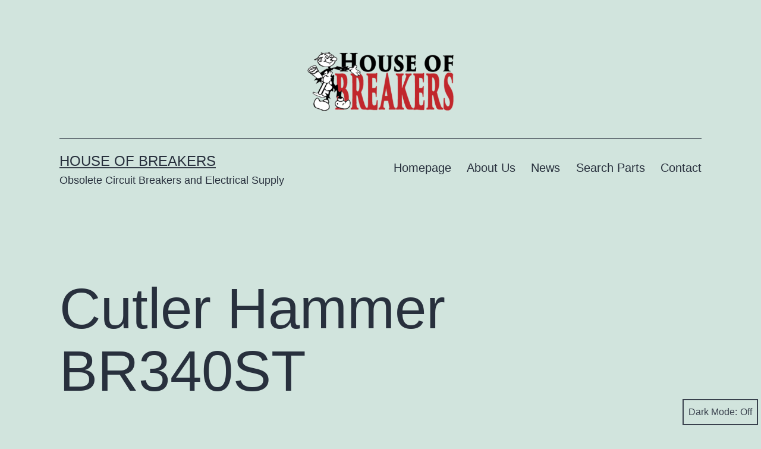

--- FILE ---
content_type: text/html; charset=UTF-8
request_url: https://houseofbreakers.com/cutler-hammer-br340st-2/
body_size: 9807
content:
<!doctype html>
<html lang="en" class="respect-color-scheme-preference">
<head>
	<meta charset="UTF-8" />
	<meta name="viewport" content="width=device-width, initial-scale=1.0" />
	<title>Cutler Hammer BR340ST &#8211; House of Breakers</title>
<meta name='robots' content='max-image-preview:large' />
	<style>img:is([sizes="auto" i], [sizes^="auto," i]) { contain-intrinsic-size: 3000px 1500px }</style>
	<link rel="alternate" type="application/rss+xml" title="House of Breakers &raquo; Feed" href="https://houseofbreakers.com/feed/" />
<link rel="alternate" type="application/rss+xml" title="House of Breakers &raquo; Comments Feed" href="https://houseofbreakers.com/comments/feed/" />
<script>
window._wpemojiSettings = {"baseUrl":"https:\/\/s.w.org\/images\/core\/emoji\/16.0.1\/72x72\/","ext":".png","svgUrl":"https:\/\/s.w.org\/images\/core\/emoji\/16.0.1\/svg\/","svgExt":".svg","source":{"concatemoji":"https:\/\/houseofbreakers.com\/wp-includes\/js\/wp-emoji-release.min.js?ver=6.8.3"}};
/*! This file is auto-generated */
!function(s,n){var o,i,e;function c(e){try{var t={supportTests:e,timestamp:(new Date).valueOf()};sessionStorage.setItem(o,JSON.stringify(t))}catch(e){}}function p(e,t,n){e.clearRect(0,0,e.canvas.width,e.canvas.height),e.fillText(t,0,0);var t=new Uint32Array(e.getImageData(0,0,e.canvas.width,e.canvas.height).data),a=(e.clearRect(0,0,e.canvas.width,e.canvas.height),e.fillText(n,0,0),new Uint32Array(e.getImageData(0,0,e.canvas.width,e.canvas.height).data));return t.every(function(e,t){return e===a[t]})}function u(e,t){e.clearRect(0,0,e.canvas.width,e.canvas.height),e.fillText(t,0,0);for(var n=e.getImageData(16,16,1,1),a=0;a<n.data.length;a++)if(0!==n.data[a])return!1;return!0}function f(e,t,n,a){switch(t){case"flag":return n(e,"\ud83c\udff3\ufe0f\u200d\u26a7\ufe0f","\ud83c\udff3\ufe0f\u200b\u26a7\ufe0f")?!1:!n(e,"\ud83c\udde8\ud83c\uddf6","\ud83c\udde8\u200b\ud83c\uddf6")&&!n(e,"\ud83c\udff4\udb40\udc67\udb40\udc62\udb40\udc65\udb40\udc6e\udb40\udc67\udb40\udc7f","\ud83c\udff4\u200b\udb40\udc67\u200b\udb40\udc62\u200b\udb40\udc65\u200b\udb40\udc6e\u200b\udb40\udc67\u200b\udb40\udc7f");case"emoji":return!a(e,"\ud83e\udedf")}return!1}function g(e,t,n,a){var r="undefined"!=typeof WorkerGlobalScope&&self instanceof WorkerGlobalScope?new OffscreenCanvas(300,150):s.createElement("canvas"),o=r.getContext("2d",{willReadFrequently:!0}),i=(o.textBaseline="top",o.font="600 32px Arial",{});return e.forEach(function(e){i[e]=t(o,e,n,a)}),i}function t(e){var t=s.createElement("script");t.src=e,t.defer=!0,s.head.appendChild(t)}"undefined"!=typeof Promise&&(o="wpEmojiSettingsSupports",i=["flag","emoji"],n.supports={everything:!0,everythingExceptFlag:!0},e=new Promise(function(e){s.addEventListener("DOMContentLoaded",e,{once:!0})}),new Promise(function(t){var n=function(){try{var e=JSON.parse(sessionStorage.getItem(o));if("object"==typeof e&&"number"==typeof e.timestamp&&(new Date).valueOf()<e.timestamp+604800&&"object"==typeof e.supportTests)return e.supportTests}catch(e){}return null}();if(!n){if("undefined"!=typeof Worker&&"undefined"!=typeof OffscreenCanvas&&"undefined"!=typeof URL&&URL.createObjectURL&&"undefined"!=typeof Blob)try{var e="postMessage("+g.toString()+"("+[JSON.stringify(i),f.toString(),p.toString(),u.toString()].join(",")+"));",a=new Blob([e],{type:"text/javascript"}),r=new Worker(URL.createObjectURL(a),{name:"wpTestEmojiSupports"});return void(r.onmessage=function(e){c(n=e.data),r.terminate(),t(n)})}catch(e){}c(n=g(i,f,p,u))}t(n)}).then(function(e){for(var t in e)n.supports[t]=e[t],n.supports.everything=n.supports.everything&&n.supports[t],"flag"!==t&&(n.supports.everythingExceptFlag=n.supports.everythingExceptFlag&&n.supports[t]);n.supports.everythingExceptFlag=n.supports.everythingExceptFlag&&!n.supports.flag,n.DOMReady=!1,n.readyCallback=function(){n.DOMReady=!0}}).then(function(){return e}).then(function(){var e;n.supports.everything||(n.readyCallback(),(e=n.source||{}).concatemoji?t(e.concatemoji):e.wpemoji&&e.twemoji&&(t(e.twemoji),t(e.wpemoji)))}))}((window,document),window._wpemojiSettings);
</script>
<style id='wp-emoji-styles-inline-css'>

	img.wp-smiley, img.emoji {
		display: inline !important;
		border: none !important;
		box-shadow: none !important;
		height: 1em !important;
		width: 1em !important;
		margin: 0 0.07em !important;
		vertical-align: -0.1em !important;
		background: none !important;
		padding: 0 !important;
	}
</style>
<link rel='stylesheet' id='wp-block-library-css' href='https://houseofbreakers.com/wp-includes/css/dist/block-library/style.min.css?ver=6.8.3' media='all' />
<style id='wp-block-library-theme-inline-css'>
.wp-block-audio :where(figcaption){color:#555;font-size:13px;text-align:center}.is-dark-theme .wp-block-audio :where(figcaption){color:#ffffffa6}.wp-block-audio{margin:0 0 1em}.wp-block-code{border:1px solid #ccc;border-radius:4px;font-family:Menlo,Consolas,monaco,monospace;padding:.8em 1em}.wp-block-embed :where(figcaption){color:#555;font-size:13px;text-align:center}.is-dark-theme .wp-block-embed :where(figcaption){color:#ffffffa6}.wp-block-embed{margin:0 0 1em}.blocks-gallery-caption{color:#555;font-size:13px;text-align:center}.is-dark-theme .blocks-gallery-caption{color:#ffffffa6}:root :where(.wp-block-image figcaption){color:#555;font-size:13px;text-align:center}.is-dark-theme :root :where(.wp-block-image figcaption){color:#ffffffa6}.wp-block-image{margin:0 0 1em}.wp-block-pullquote{border-bottom:4px solid;border-top:4px solid;color:currentColor;margin-bottom:1.75em}.wp-block-pullquote cite,.wp-block-pullquote footer,.wp-block-pullquote__citation{color:currentColor;font-size:.8125em;font-style:normal;text-transform:uppercase}.wp-block-quote{border-left:.25em solid;margin:0 0 1.75em;padding-left:1em}.wp-block-quote cite,.wp-block-quote footer{color:currentColor;font-size:.8125em;font-style:normal;position:relative}.wp-block-quote:where(.has-text-align-right){border-left:none;border-right:.25em solid;padding-left:0;padding-right:1em}.wp-block-quote:where(.has-text-align-center){border:none;padding-left:0}.wp-block-quote.is-large,.wp-block-quote.is-style-large,.wp-block-quote:where(.is-style-plain){border:none}.wp-block-search .wp-block-search__label{font-weight:700}.wp-block-search__button{border:1px solid #ccc;padding:.375em .625em}:where(.wp-block-group.has-background){padding:1.25em 2.375em}.wp-block-separator.has-css-opacity{opacity:.4}.wp-block-separator{border:none;border-bottom:2px solid;margin-left:auto;margin-right:auto}.wp-block-separator.has-alpha-channel-opacity{opacity:1}.wp-block-separator:not(.is-style-wide):not(.is-style-dots){width:100px}.wp-block-separator.has-background:not(.is-style-dots){border-bottom:none;height:1px}.wp-block-separator.has-background:not(.is-style-wide):not(.is-style-dots){height:2px}.wp-block-table{margin:0 0 1em}.wp-block-table td,.wp-block-table th{word-break:normal}.wp-block-table :where(figcaption){color:#555;font-size:13px;text-align:center}.is-dark-theme .wp-block-table :where(figcaption){color:#ffffffa6}.wp-block-video :where(figcaption){color:#555;font-size:13px;text-align:center}.is-dark-theme .wp-block-video :where(figcaption){color:#ffffffa6}.wp-block-video{margin:0 0 1em}:root :where(.wp-block-template-part.has-background){margin-bottom:0;margin-top:0;padding:1.25em 2.375em}
</style>
<style id='classic-theme-styles-inline-css'>
/*! This file is auto-generated */
.wp-block-button__link{color:#fff;background-color:#32373c;border-radius:9999px;box-shadow:none;text-decoration:none;padding:calc(.667em + 2px) calc(1.333em + 2px);font-size:1.125em}.wp-block-file__button{background:#32373c;color:#fff;text-decoration:none}
</style>
<link rel='stylesheet' id='twenty-twenty-one-custom-color-overrides-css' href='https://houseofbreakers.com/wp-content/themes/twentytwentyone/assets/css/custom-color-overrides.css?ver=2.5' media='all' />
<style id='twenty-twenty-one-custom-color-overrides-inline-css'>
.is-dark-theme.is-dark-theme .editor-styles-wrapper { --global--color-background: var(--global--color-dark-gray); --global--color-primary: var(--global--color-light-gray); --global--color-secondary: var(--global--color-light-gray); --button--color-text: var(--global--color-background); --button--color-text-hover: var(--global--color-secondary); --button--color-text-active: var(--global--color-secondary); --button--color-background: var(--global--color-secondary); --button--color-background-active: var(--global--color-background); --global--color-border: #9ea1a7; --table--stripes-border-color: rgba(240, 240, 240, 0.15); --table--stripes-background-color: rgba(240, 240, 240, 0.15); }
</style>
<style id='global-styles-inline-css'>
:root{--wp--preset--aspect-ratio--square: 1;--wp--preset--aspect-ratio--4-3: 4/3;--wp--preset--aspect-ratio--3-4: 3/4;--wp--preset--aspect-ratio--3-2: 3/2;--wp--preset--aspect-ratio--2-3: 2/3;--wp--preset--aspect-ratio--16-9: 16/9;--wp--preset--aspect-ratio--9-16: 9/16;--wp--preset--color--black: #000000;--wp--preset--color--cyan-bluish-gray: #abb8c3;--wp--preset--color--white: #FFFFFF;--wp--preset--color--pale-pink: #f78da7;--wp--preset--color--vivid-red: #cf2e2e;--wp--preset--color--luminous-vivid-orange: #ff6900;--wp--preset--color--luminous-vivid-amber: #fcb900;--wp--preset--color--light-green-cyan: #7bdcb5;--wp--preset--color--vivid-green-cyan: #00d084;--wp--preset--color--pale-cyan-blue: #8ed1fc;--wp--preset--color--vivid-cyan-blue: #0693e3;--wp--preset--color--vivid-purple: #9b51e0;--wp--preset--color--dark-gray: #28303D;--wp--preset--color--gray: #39414D;--wp--preset--color--green: #D1E4DD;--wp--preset--color--blue: #D1DFE4;--wp--preset--color--purple: #D1D1E4;--wp--preset--color--red: #E4D1D1;--wp--preset--color--orange: #E4DAD1;--wp--preset--color--yellow: #EEEADD;--wp--preset--gradient--vivid-cyan-blue-to-vivid-purple: linear-gradient(135deg,rgba(6,147,227,1) 0%,rgb(155,81,224) 100%);--wp--preset--gradient--light-green-cyan-to-vivid-green-cyan: linear-gradient(135deg,rgb(122,220,180) 0%,rgb(0,208,130) 100%);--wp--preset--gradient--luminous-vivid-amber-to-luminous-vivid-orange: linear-gradient(135deg,rgba(252,185,0,1) 0%,rgba(255,105,0,1) 100%);--wp--preset--gradient--luminous-vivid-orange-to-vivid-red: linear-gradient(135deg,rgba(255,105,0,1) 0%,rgb(207,46,46) 100%);--wp--preset--gradient--very-light-gray-to-cyan-bluish-gray: linear-gradient(135deg,rgb(238,238,238) 0%,rgb(169,184,195) 100%);--wp--preset--gradient--cool-to-warm-spectrum: linear-gradient(135deg,rgb(74,234,220) 0%,rgb(151,120,209) 20%,rgb(207,42,186) 40%,rgb(238,44,130) 60%,rgb(251,105,98) 80%,rgb(254,248,76) 100%);--wp--preset--gradient--blush-light-purple: linear-gradient(135deg,rgb(255,206,236) 0%,rgb(152,150,240) 100%);--wp--preset--gradient--blush-bordeaux: linear-gradient(135deg,rgb(254,205,165) 0%,rgb(254,45,45) 50%,rgb(107,0,62) 100%);--wp--preset--gradient--luminous-dusk: linear-gradient(135deg,rgb(255,203,112) 0%,rgb(199,81,192) 50%,rgb(65,88,208) 100%);--wp--preset--gradient--pale-ocean: linear-gradient(135deg,rgb(255,245,203) 0%,rgb(182,227,212) 50%,rgb(51,167,181) 100%);--wp--preset--gradient--electric-grass: linear-gradient(135deg,rgb(202,248,128) 0%,rgb(113,206,126) 100%);--wp--preset--gradient--midnight: linear-gradient(135deg,rgb(2,3,129) 0%,rgb(40,116,252) 100%);--wp--preset--gradient--purple-to-yellow: linear-gradient(160deg, #D1D1E4 0%, #EEEADD 100%);--wp--preset--gradient--yellow-to-purple: linear-gradient(160deg, #EEEADD 0%, #D1D1E4 100%);--wp--preset--gradient--green-to-yellow: linear-gradient(160deg, #D1E4DD 0%, #EEEADD 100%);--wp--preset--gradient--yellow-to-green: linear-gradient(160deg, #EEEADD 0%, #D1E4DD 100%);--wp--preset--gradient--red-to-yellow: linear-gradient(160deg, #E4D1D1 0%, #EEEADD 100%);--wp--preset--gradient--yellow-to-red: linear-gradient(160deg, #EEEADD 0%, #E4D1D1 100%);--wp--preset--gradient--purple-to-red: linear-gradient(160deg, #D1D1E4 0%, #E4D1D1 100%);--wp--preset--gradient--red-to-purple: linear-gradient(160deg, #E4D1D1 0%, #D1D1E4 100%);--wp--preset--font-size--small: 18px;--wp--preset--font-size--medium: 20px;--wp--preset--font-size--large: 24px;--wp--preset--font-size--x-large: 42px;--wp--preset--font-size--extra-small: 16px;--wp--preset--font-size--normal: 20px;--wp--preset--font-size--extra-large: 40px;--wp--preset--font-size--huge: 96px;--wp--preset--font-size--gigantic: 144px;--wp--preset--spacing--20: 0.44rem;--wp--preset--spacing--30: 0.67rem;--wp--preset--spacing--40: 1rem;--wp--preset--spacing--50: 1.5rem;--wp--preset--spacing--60: 2.25rem;--wp--preset--spacing--70: 3.38rem;--wp--preset--spacing--80: 5.06rem;--wp--preset--shadow--natural: 6px 6px 9px rgba(0, 0, 0, 0.2);--wp--preset--shadow--deep: 12px 12px 50px rgba(0, 0, 0, 0.4);--wp--preset--shadow--sharp: 6px 6px 0px rgba(0, 0, 0, 0.2);--wp--preset--shadow--outlined: 6px 6px 0px -3px rgba(255, 255, 255, 1), 6px 6px rgba(0, 0, 0, 1);--wp--preset--shadow--crisp: 6px 6px 0px rgba(0, 0, 0, 1);}:where(.is-layout-flex){gap: 0.5em;}:where(.is-layout-grid){gap: 0.5em;}body .is-layout-flex{display: flex;}.is-layout-flex{flex-wrap: wrap;align-items: center;}.is-layout-flex > :is(*, div){margin: 0;}body .is-layout-grid{display: grid;}.is-layout-grid > :is(*, div){margin: 0;}:where(.wp-block-columns.is-layout-flex){gap: 2em;}:where(.wp-block-columns.is-layout-grid){gap: 2em;}:where(.wp-block-post-template.is-layout-flex){gap: 1.25em;}:where(.wp-block-post-template.is-layout-grid){gap: 1.25em;}.has-black-color{color: var(--wp--preset--color--black) !important;}.has-cyan-bluish-gray-color{color: var(--wp--preset--color--cyan-bluish-gray) !important;}.has-white-color{color: var(--wp--preset--color--white) !important;}.has-pale-pink-color{color: var(--wp--preset--color--pale-pink) !important;}.has-vivid-red-color{color: var(--wp--preset--color--vivid-red) !important;}.has-luminous-vivid-orange-color{color: var(--wp--preset--color--luminous-vivid-orange) !important;}.has-luminous-vivid-amber-color{color: var(--wp--preset--color--luminous-vivid-amber) !important;}.has-light-green-cyan-color{color: var(--wp--preset--color--light-green-cyan) !important;}.has-vivid-green-cyan-color{color: var(--wp--preset--color--vivid-green-cyan) !important;}.has-pale-cyan-blue-color{color: var(--wp--preset--color--pale-cyan-blue) !important;}.has-vivid-cyan-blue-color{color: var(--wp--preset--color--vivid-cyan-blue) !important;}.has-vivid-purple-color{color: var(--wp--preset--color--vivid-purple) !important;}.has-black-background-color{background-color: var(--wp--preset--color--black) !important;}.has-cyan-bluish-gray-background-color{background-color: var(--wp--preset--color--cyan-bluish-gray) !important;}.has-white-background-color{background-color: var(--wp--preset--color--white) !important;}.has-pale-pink-background-color{background-color: var(--wp--preset--color--pale-pink) !important;}.has-vivid-red-background-color{background-color: var(--wp--preset--color--vivid-red) !important;}.has-luminous-vivid-orange-background-color{background-color: var(--wp--preset--color--luminous-vivid-orange) !important;}.has-luminous-vivid-amber-background-color{background-color: var(--wp--preset--color--luminous-vivid-amber) !important;}.has-light-green-cyan-background-color{background-color: var(--wp--preset--color--light-green-cyan) !important;}.has-vivid-green-cyan-background-color{background-color: var(--wp--preset--color--vivid-green-cyan) !important;}.has-pale-cyan-blue-background-color{background-color: var(--wp--preset--color--pale-cyan-blue) !important;}.has-vivid-cyan-blue-background-color{background-color: var(--wp--preset--color--vivid-cyan-blue) !important;}.has-vivid-purple-background-color{background-color: var(--wp--preset--color--vivid-purple) !important;}.has-black-border-color{border-color: var(--wp--preset--color--black) !important;}.has-cyan-bluish-gray-border-color{border-color: var(--wp--preset--color--cyan-bluish-gray) !important;}.has-white-border-color{border-color: var(--wp--preset--color--white) !important;}.has-pale-pink-border-color{border-color: var(--wp--preset--color--pale-pink) !important;}.has-vivid-red-border-color{border-color: var(--wp--preset--color--vivid-red) !important;}.has-luminous-vivid-orange-border-color{border-color: var(--wp--preset--color--luminous-vivid-orange) !important;}.has-luminous-vivid-amber-border-color{border-color: var(--wp--preset--color--luminous-vivid-amber) !important;}.has-light-green-cyan-border-color{border-color: var(--wp--preset--color--light-green-cyan) !important;}.has-vivid-green-cyan-border-color{border-color: var(--wp--preset--color--vivid-green-cyan) !important;}.has-pale-cyan-blue-border-color{border-color: var(--wp--preset--color--pale-cyan-blue) !important;}.has-vivid-cyan-blue-border-color{border-color: var(--wp--preset--color--vivid-cyan-blue) !important;}.has-vivid-purple-border-color{border-color: var(--wp--preset--color--vivid-purple) !important;}.has-vivid-cyan-blue-to-vivid-purple-gradient-background{background: var(--wp--preset--gradient--vivid-cyan-blue-to-vivid-purple) !important;}.has-light-green-cyan-to-vivid-green-cyan-gradient-background{background: var(--wp--preset--gradient--light-green-cyan-to-vivid-green-cyan) !important;}.has-luminous-vivid-amber-to-luminous-vivid-orange-gradient-background{background: var(--wp--preset--gradient--luminous-vivid-amber-to-luminous-vivid-orange) !important;}.has-luminous-vivid-orange-to-vivid-red-gradient-background{background: var(--wp--preset--gradient--luminous-vivid-orange-to-vivid-red) !important;}.has-very-light-gray-to-cyan-bluish-gray-gradient-background{background: var(--wp--preset--gradient--very-light-gray-to-cyan-bluish-gray) !important;}.has-cool-to-warm-spectrum-gradient-background{background: var(--wp--preset--gradient--cool-to-warm-spectrum) !important;}.has-blush-light-purple-gradient-background{background: var(--wp--preset--gradient--blush-light-purple) !important;}.has-blush-bordeaux-gradient-background{background: var(--wp--preset--gradient--blush-bordeaux) !important;}.has-luminous-dusk-gradient-background{background: var(--wp--preset--gradient--luminous-dusk) !important;}.has-pale-ocean-gradient-background{background: var(--wp--preset--gradient--pale-ocean) !important;}.has-electric-grass-gradient-background{background: var(--wp--preset--gradient--electric-grass) !important;}.has-midnight-gradient-background{background: var(--wp--preset--gradient--midnight) !important;}.has-small-font-size{font-size: var(--wp--preset--font-size--small) !important;}.has-medium-font-size{font-size: var(--wp--preset--font-size--medium) !important;}.has-large-font-size{font-size: var(--wp--preset--font-size--large) !important;}.has-x-large-font-size{font-size: var(--wp--preset--font-size--x-large) !important;}
:where(.wp-block-post-template.is-layout-flex){gap: 1.25em;}:where(.wp-block-post-template.is-layout-grid){gap: 1.25em;}
:where(.wp-block-columns.is-layout-flex){gap: 2em;}:where(.wp-block-columns.is-layout-grid){gap: 2em;}
:root :where(.wp-block-pullquote){font-size: 1.5em;line-height: 1.6;}
</style>
<link rel='stylesheet' id='twenty-twenty-one-style-css' href='https://houseofbreakers.com/wp-content/themes/twentytwentyone/style.css?ver=2.5' media='all' />
<link rel='stylesheet' id='twenty-twenty-one-print-style-css' href='https://houseofbreakers.com/wp-content/themes/twentytwentyone/assets/css/print.css?ver=2.5' media='print' />
<link rel='stylesheet' id='tt1-dark-mode-css' href='https://houseofbreakers.com/wp-content/themes/twentytwentyone/assets/css/style-dark-mode.css?ver=2.5' media='all' />
<script id="twenty-twenty-one-ie11-polyfills-js-after">
( Element.prototype.matches && Element.prototype.closest && window.NodeList && NodeList.prototype.forEach ) || document.write( '<script src="https://houseofbreakers.com/wp-content/themes/twentytwentyone/assets/js/polyfills.js?ver=2.5"></scr' + 'ipt>' );
</script>
<script src="https://houseofbreakers.com/wp-content/themes/twentytwentyone/assets/js/primary-navigation.js?ver=2.5" id="twenty-twenty-one-primary-navigation-script-js" defer data-wp-strategy="defer"></script>
<link rel="https://api.w.org/" href="https://houseofbreakers.com/wp-json/" /><link rel="alternate" title="JSON" type="application/json" href="https://houseofbreakers.com/wp-json/wp/v2/posts/5160" /><link rel="EditURI" type="application/rsd+xml" title="RSD" href="https://houseofbreakers.com/xmlrpc.php?rsd" />
<meta name="generator" content="WordPress 6.8.3" />
<link rel="canonical" href="https://houseofbreakers.com/cutler-hammer-br340st-2/" />
<link rel='shortlink' href='https://houseofbreakers.com/?p=5160' />
<link rel="alternate" title="oEmbed (JSON)" type="application/json+oembed" href="https://houseofbreakers.com/wp-json/oembed/1.0/embed?url=https%3A%2F%2Fhouseofbreakers.com%2Fcutler-hammer-br340st-2%2F" />
<link rel="alternate" title="oEmbed (XML)" type="text/xml+oembed" href="https://houseofbreakers.com/wp-json/oembed/1.0/embed?url=https%3A%2F%2Fhouseofbreakers.com%2Fcutler-hammer-br340st-2%2F&#038;format=xml" />
<link rel="icon" href="https://houseofbreakers.com/wp-content/uploads/2021/01/cropped-hous-of-breakers-las-vegas-logo-2-32x32.png" sizes="32x32" />
<link rel="icon" href="https://houseofbreakers.com/wp-content/uploads/2021/01/cropped-hous-of-breakers-las-vegas-logo-2-192x192.png" sizes="192x192" />
<link rel="apple-touch-icon" href="https://houseofbreakers.com/wp-content/uploads/2021/01/cropped-hous-of-breakers-las-vegas-logo-2-180x180.png" />
<meta name="msapplication-TileImage" content="https://houseofbreakers.com/wp-content/uploads/2021/01/cropped-hous-of-breakers-las-vegas-logo-2-270x270.png" />
</head>

<body class="wp-singular post-template-default single single-post postid-5160 single-format-standard wp-custom-logo wp-embed-responsive wp-theme-twentytwentyone is-light-theme no-js singular has-main-navigation">
<div id="page" class="site">
	<a class="skip-link screen-reader-text" href="#content">
		Skip to content	</a>

	
<header id="masthead" class="site-header has-logo has-title-and-tagline has-menu">

	
	<div class="site-logo"><a href="https://houseofbreakers.com/" class="custom-logo-link" rel="home"><img width="736" height="300" src="https://houseofbreakers.com/wp-content/uploads/2021/01/hous-of-breakers-las-vegas-logo-2.png" class="custom-logo" alt="House of Breakers" decoding="async" fetchpriority="high" srcset="https://houseofbreakers.com/wp-content/uploads/2021/01/hous-of-breakers-las-vegas-logo-2.png 736w, https://houseofbreakers.com/wp-content/uploads/2021/01/hous-of-breakers-las-vegas-logo-2-300x122.png 300w" sizes="(max-width: 736px) 100vw, 736px" /></a></div>

<div class="site-branding">

	
						<p class="site-title"><a href="https://houseofbreakers.com/" rel="home">House of Breakers</a></p>
			
			<p class="site-description">
			Obsolete Circuit Breakers and Electrical Supply		</p>
	</div><!-- .site-branding -->
	
	<nav id="site-navigation" class="primary-navigation" aria-label="Primary menu">
		<div class="menu-button-container">
			<button id="primary-mobile-menu" class="button" aria-controls="primary-menu-list" aria-expanded="false">
				<span class="dropdown-icon open">Menu					<svg class="svg-icon" width="24" height="24" aria-hidden="true" role="img" focusable="false" viewBox="0 0 24 24" fill="none" xmlns="http://www.w3.org/2000/svg"><path fill-rule="evenodd" clip-rule="evenodd" d="M4.5 6H19.5V7.5H4.5V6ZM4.5 12H19.5V13.5H4.5V12ZM19.5 18H4.5V19.5H19.5V18Z" fill="currentColor"/></svg>				</span>
				<span class="dropdown-icon close">Close					<svg class="svg-icon" width="24" height="24" aria-hidden="true" role="img" focusable="false" viewBox="0 0 24 24" fill="none" xmlns="http://www.w3.org/2000/svg"><path fill-rule="evenodd" clip-rule="evenodd" d="M12 10.9394L5.53033 4.46973L4.46967 5.53039L10.9393 12.0001L4.46967 18.4697L5.53033 19.5304L12 13.0607L18.4697 19.5304L19.5303 18.4697L13.0607 12.0001L19.5303 5.53039L18.4697 4.46973L12 10.9394Z" fill="currentColor"/></svg>				</span>
			</button><!-- #primary-mobile-menu -->
		</div><!-- .menu-button-container -->
		<div class="primary-menu-container"><ul id="primary-menu-list" class="menu-wrapper"><li id="menu-item-9905" class="menu-item menu-item-type-post_type menu-item-object-page menu-item-home menu-item-9905"><a href="https://houseofbreakers.com/">Homepage</a></li>
<li id="menu-item-9907" class="menu-item menu-item-type-post_type menu-item-object-page menu-item-9907"><a href="https://houseofbreakers.com/about-us/">About Us</a></li>
<li id="menu-item-7" class="menu-item menu-item-type-custom menu-item-object-custom menu-item-7"><a href="https://www.houseofbreakers.com/category/news/">News</a></li>
<li id="menu-item-9932" class="menu-item menu-item-type-post_type menu-item-object-page menu-item-9932"><a href="https://houseofbreakers.com/search-parts/">Search Parts</a></li>
<li id="menu-item-9906" class="menu-item menu-item-type-post_type menu-item-object-page menu-item-9906"><a href="https://houseofbreakers.com/contact/">Contact</a></li>
</ul></div>	</nav><!-- #site-navigation -->
	
</header><!-- #masthead -->

	<div id="content" class="site-content">
		<div id="primary" class="content-area">
			<main id="main" class="site-main">

<article id="post-5160" class="post-5160 post type-post status-publish format-standard hentry category-circuit-breakers category-cutler-hammer tag-breaker-house tag-breakers-house tag-breakers-las-vegas tag-circuit-breakers tag-commercial-electrician-in-las-vegas tag-commercial-electrician-las-vegas tag-connecticut-electric-breakers tag-cutler-hammer-breaker tag-cutler-hammer-breakers tag-cutler-hammer-breakers-catalog tag-cutler-hammer-load-center tag-cuttler-hammer-breakers tag-electric-supply-las-vegas tag-electric-supply-store tag-electrical-breakers tag-electrical-breakers-for-sale tag-electrical-parts tag-electrical-parts-store tag-electrical-parts-supply tag-electrical-supplies-las-vegas tag-electrical-supply tag-electrical-supply-henderson-nv tag-electrical-supply-house tag-electrical-supply-las-vegas tag-electrical-supply-las-vegas-nv tag-electrical-supply-store tag-electrical-supply-store-las-vegas tag-electricians-supply tag-electronic-supply-las-vegas tag-ge-breakers tag-ge-parts-las-vegas tag-henderson tag-home-electrical tag-house-breaker tag-house-breakers tag-house-of-breakers tag-house-of-breakers-las-vegas tag-house-of-breakers-las-vegas-nevada tag-housebreakers tag-las-vegas-electric-supply tag-las-vegas-electrical-supply tag-murray-breakers tag-nevada tag-north-las-vegas tag-old-circuit-breakers-for-sale tag-residential-electrical-service-las-vegas tag-residential-electrician-in-las-vegas tag-summerlin tag-supply-house tag-the-breakers-las-veas tag-used-breakers tag-used-breakers-for-sale tag-used-circuit-breakers-for-sale-las-vegas tag-used-electrical-equipment tag-used-electrical-equipment-for-sale tag-vegas-electric-supply tag-vegas-electrical-supply tag-wholesale-circuit-breakers tag-wholesale-electrical-circuit-breaker entry">

	<header class="entry-header alignwide">
		<h1 class="entry-title">Cutler Hammer BR340ST</h1>			</header><!-- .entry-header -->

	<div class="entry-content">
		<h2><span style="color: #008080;">Product Details:</span></h2>
<ul class="detailsdata">
<li><span class="dt1">Catalog Number:</span> BR340ST</li>
<li><span class="dt1">Manufacturer:</span> Cutler Hammer</li>
<li><span class="dt1">Connection:</span> PLUG ON</li>
<li><span class="dt1">Amperage:</span> 40</li>
<li><span class="dt1">Poles:</span> 3</li>
<li><span class="dt1">Voltage:</span> 240 VAC</li>
</ul>
<blockquote><p><span>PLUG ON CIRCUIT BREAKER, THERMAL MAGNETIC, COMMON TRIP; 3 POLE; 240 VAC; 40 AMPERE; INTERRUPTING RATING 10 KILOAMPERE; WIRE SIZE 14 TO 4 AWG (ALUMINUM/COPPER); PLUG ON MOUNTING; APPROVAL UL 489; USED ON LOAD CENTER; BR MODEL; WITH 120 V SHUNT TRIP</span></p>
<p><small>Full Description</small></p></blockquote>
<p>House Of Breakers offers a wide variety of electrical supply, wholesale circuit breakers, electrical service, used breakers, old circuit breakers, residential electrical service, electrical breakers, electrical supply store, used breakers for sale, electrical supply store, electric supply, ge parts, ge breakers, used electrical equipment, electricians supply, used circuit breakers for sale, cutler hammer products and many other commercial and residential supplies that will meet your needs in Las Vegas, Henderson, Summerlin, North Las Vegas and Nevada. We stand behind everything that we offer because all of our products are of the highest quality which will ensure customer satisfaction.</p>
	</div><!-- .entry-content -->

	<footer class="entry-footer default-max-width">
		<div class="posted-by"><span class="posted-on">Published <time class="entry-date published updated" datetime="2020-07-11T01:16:46+00:00">July 11, 2020</time></span><span class="byline">By <a href="https://houseofbreakers.com/author/admin/" rel="author">admin</a></span></div><div class="post-taxonomies"><span class="cat-links">Categorized as <a href="https://houseofbreakers.com/category/circuit-breakers/" rel="category tag">Circuit Breakers</a>, <a href="https://houseofbreakers.com/category/circuit-breakers/cutler-hammer/" rel="category tag">Cutler Hammer</a> </span><span class="tags-links">Tagged <a href="https://houseofbreakers.com/tag/breaker-house/" rel="tag">breaker house</a>, <a href="https://houseofbreakers.com/tag/breakers-house/" rel="tag">breakers house</a>, <a href="https://houseofbreakers.com/tag/breakers-las-vegas/" rel="tag">breakers las vegas</a>, <a href="https://houseofbreakers.com/tag/circuit-breakers/" rel="tag">Circuit Breakers</a>, <a href="https://houseofbreakers.com/tag/commercial-electrician-in-las-vegas/" rel="tag">commercial electrician in las vegas</a>, <a href="https://houseofbreakers.com/tag/commercial-electrician-las-vegas/" rel="tag">commercial electrician las vegas</a>, <a href="https://houseofbreakers.com/tag/connecticut-electric-breakers/" rel="tag">connecticut electric breakers</a>, <a href="https://houseofbreakers.com/tag/cutler-hammer-breaker/" rel="tag">cutler hammer breaker</a>, <a href="https://houseofbreakers.com/tag/cutler-hammer-breakers/" rel="tag">cutler hammer breakers</a>, <a href="https://houseofbreakers.com/tag/cutler-hammer-breakers-catalog/" rel="tag">cutler hammer breakers catalog</a>, <a href="https://houseofbreakers.com/tag/cutler-hammer-load-center/" rel="tag">cutler hammer load center</a>, <a href="https://houseofbreakers.com/tag/cuttler-hammer-breakers/" rel="tag">cuttler hammer breakers</a>, <a href="https://houseofbreakers.com/tag/electric-supply-las-vegas/" rel="tag">electric supply las vegas</a>, <a href="https://houseofbreakers.com/tag/electric-supply-store/" rel="tag">electric supply store</a>, <a href="https://houseofbreakers.com/tag/electrical-breakers/" rel="tag">electrical breakers</a>, <a href="https://houseofbreakers.com/tag/electrical-breakers-for-sale/" rel="tag">electrical breakers for sale</a>, <a href="https://houseofbreakers.com/tag/electrical-parts/" rel="tag">electrical parts</a>, <a href="https://houseofbreakers.com/tag/electrical-parts-store/" rel="tag">electrical parts store</a>, <a href="https://houseofbreakers.com/tag/electrical-parts-supply/" rel="tag">electrical parts supply</a>, <a href="https://houseofbreakers.com/tag/electrical-supplies-las-vegas/" rel="tag">electrical supplies las vegas</a>, <a href="https://houseofbreakers.com/tag/electrical-supply/" rel="tag">electrical supply</a>, <a href="https://houseofbreakers.com/tag/electrical-supply-henderson-nv/" rel="tag">electrical supply henderson nv</a>, <a href="https://houseofbreakers.com/tag/electrical-supply-house/" rel="tag">electrical supply house</a>, <a href="https://houseofbreakers.com/tag/electrical-supply-las-vegas/" rel="tag">electrical supply las vegas</a>, <a href="https://houseofbreakers.com/tag/electrical-supply-las-vegas-nv/" rel="tag">electrical supply las vegas nv</a>, <a href="https://houseofbreakers.com/tag/electrical-supply-store/" rel="tag">electrical supply store</a>, <a href="https://houseofbreakers.com/tag/electrical-supply-store-las-vegas/" rel="tag">electrical supply store las vegas</a>, <a href="https://houseofbreakers.com/tag/electricians-supply/" rel="tag">electricians supply</a>, <a href="https://houseofbreakers.com/tag/electronic-supply-las-vegas/" rel="tag">electronic supply las vegas</a>, <a href="https://houseofbreakers.com/tag/ge-breakers/" rel="tag">ge breakers</a>, <a href="https://houseofbreakers.com/tag/ge-parts-las-vegas/" rel="tag">ge parts las vegas</a>, <a href="https://houseofbreakers.com/tag/henderson/" rel="tag">henderson</a>, <a href="https://houseofbreakers.com/tag/home-electrical/" rel="tag">home electrical</a>, <a href="https://houseofbreakers.com/tag/house-breaker/" rel="tag">house breaker</a>, <a href="https://houseofbreakers.com/tag/house-breakers/" rel="tag">house breakers</a>, <a href="https://houseofbreakers.com/tag/house-of-breakers/" rel="tag">house of breakers</a>, <a href="https://houseofbreakers.com/tag/house-of-breakers-las-vegas/" rel="tag">house of breakers las vegas</a>, <a href="https://houseofbreakers.com/tag/house-of-breakers-las-vegas-nevada/" rel="tag">house of breakers las vegas nevada</a>, <a href="https://houseofbreakers.com/tag/housebreakers/" rel="tag">housebreakers</a>, <a href="https://houseofbreakers.com/tag/las-vegas-electric-supply/" rel="tag">las vegas electric supply</a>, <a href="https://houseofbreakers.com/tag/las-vegas-electrical-supply/" rel="tag">las vegas electrical supply</a>, <a href="https://houseofbreakers.com/tag/murray-breakers/" rel="tag">murray breakers</a>, <a href="https://houseofbreakers.com/tag/nevada/" rel="tag">nevada</a>, <a href="https://houseofbreakers.com/tag/north-las-vegas/" rel="tag">north las vegas</a>, <a href="https://houseofbreakers.com/tag/old-circuit-breakers-for-sale/" rel="tag">old circuit breakers for sale</a>, <a href="https://houseofbreakers.com/tag/residential-electrical-service-las-vegas/" rel="tag">residential electrical service las vegas</a>, <a href="https://houseofbreakers.com/tag/residential-electrician-in-las-vegas/" rel="tag">residential electrician in las vegas</a>, <a href="https://houseofbreakers.com/tag/summerlin/" rel="tag">summerlin</a>, <a href="https://houseofbreakers.com/tag/supply-house/" rel="tag">supply house</a>, <a href="https://houseofbreakers.com/tag/the-breakers-las-veas/" rel="tag">the breakers las veas</a>, <a href="https://houseofbreakers.com/tag/used-breakers/" rel="tag">used breakers</a>, <a href="https://houseofbreakers.com/tag/used-breakers-for-sale/" rel="tag">used breakers for sale</a>, <a href="https://houseofbreakers.com/tag/used-circuit-breakers-for-sale-las-vegas/" rel="tag">used circuit breakers for sale las vegas</a>, <a href="https://houseofbreakers.com/tag/used-electrical-equipment/" rel="tag">used electrical equipment</a>, <a href="https://houseofbreakers.com/tag/used-electrical-equipment-for-sale/" rel="tag">used electrical equipment for sale</a>, <a href="https://houseofbreakers.com/tag/vegas-electric-supply/" rel="tag">vegas electric supply</a>, <a href="https://houseofbreakers.com/tag/vegas-electrical-supply/" rel="tag">vegas electrical supply</a>, <a href="https://houseofbreakers.com/tag/wholesale-circuit-breakers/" rel="tag">wholesale circuit breakers</a>, <a href="https://houseofbreakers.com/tag/wholesale-electrical-circuit-breaker/" rel="tag">wholesale electrical circuit breaker</a></span></div>	</footer><!-- .entry-footer -->

				
</article><!-- #post-5160 -->

	<nav class="navigation post-navigation" aria-label="Posts">
		<h2 class="screen-reader-text">Post navigation</h2>
		<div class="nav-links"><div class="nav-previous"><a href="https://houseofbreakers.com/cutler-hammer-br2100st-2/" rel="prev"><p class="meta-nav"><svg class="svg-icon" width="24" height="24" aria-hidden="true" role="img" focusable="false" viewBox="0 0 24 24" fill="none" xmlns="http://www.w3.org/2000/svg"><path fill-rule="evenodd" clip-rule="evenodd" d="M20 13v-2H8l4-4-1-2-7 7 7 7 1-2-4-4z" fill="currentColor"/></svg>Previous post</p><p class="post-title">Cutler Hammer BR2100ST</p></a></div><div class="nav-next"><a href="https://houseofbreakers.com/cutler-hammer-bab1030-2/" rel="next"><p class="meta-nav">Next post<svg class="svg-icon" width="24" height="24" aria-hidden="true" role="img" focusable="false" viewBox="0 0 24 24" fill="none" xmlns="http://www.w3.org/2000/svg"><path fill-rule="evenodd" clip-rule="evenodd" d="m4 13v-2h12l-4-4 1-2 7 7-7 7-1-2 4-4z" fill="currentColor"/></svg></p><p class="post-title">Cutler Hammer BAB1030</p></a></div></div>
	</nav>			</main><!-- #main -->
		</div><!-- #primary -->
	</div><!-- #content -->

	
	<aside class="widget-area">
		<section id="search-2" class="widget widget_search"><h2 class="widget-title">Search Parts</h2><form role="search"  method="get" class="search-form" action="https://houseofbreakers.com/">
	<label for="search-form-1">Search&hellip;</label>
	<input type="search" id="search-form-1" class="search-field" value="" name="s" />
	<input type="submit" class="search-submit" value="Search" />
</form>
</section>
		<section id="recent-posts-2" class="widget widget_recent_entries">
		<h2 class="widget-title">Recent Parts</h2><nav aria-label="Recent Parts">
		<ul>
											<li>
					<a href="https://houseofbreakers.com/bussmann-fuses-sc/">Bussmann Fuses SC</a>
									</li>
											<li>
					<a href="https://houseofbreakers.com/bussmann-fuses-s-sl-t-tl-w/">Bussmann Fuses S-SL-T-TL-W</a>
									</li>
											<li>
					<a href="https://houseofbreakers.com/bussmann-fuses-ren-and-res/">Bussmann Fuses REN and RES</a>
									</li>
											<li>
					<a href="https://houseofbreakers.com/bussmann-fuses-non-and-nos/">Bussmann Fuses NON and NOS</a>
									</li>
											<li>
					<a href="https://houseofbreakers.com/bussmann-fuses-mdl/">Bussmann Fuses MDL</a>
									</li>
					</ul>

		</nav></section><section id="text-3" class="widget widget_text"><h2 class="widget-title">Contact House Of Breakers</h2>			<div class="textwidget"><p>4689 S Valley View Blvd<br />
Las Vegas, NV 89103</p>
<p>Phone: 702-437-0437</p>
<p>Fax: 702-437-8050<br />
24/hr Emergency Contact hours:</p>
<p>702-410-4441</p>
<p>Email: breakerscarlos1@aol.com</p>
</div>
		</section><section id="categories-2" class="widget widget_categories"><h2 class="widget-title">Categories</h2><form action="https://houseofbreakers.com" method="get"><label class="screen-reader-text" for="cat">Categories</label><select  name='cat' id='cat' class='postform'>
	<option value='-1'>Select Category</option>
	<option class="level-0" value="38">Boltswitch</option>
	<option class="level-0" value="39">Bussmann</option>
	<option class="level-0" value="40">Cerus Industrial</option>
	<option class="level-0" value="2">Circuit Breaker Accessories</option>
	<option class="level-0" value="3">Circuit Breakers</option>
	<option class="level-0" value="4">Connecticut Electric</option>
	<option class="level-0" value="6">Connecticut Electric</option>
	<option class="level-0" value="7">Cutler Hammer</option>
	<option class="level-0" value="41">Cutler Hammer</option>
	<option class="level-0" value="8">External Breaker Accessories</option>
	<option class="level-0" value="9">Federal Pacific</option>
	<option class="level-0" value="10">Franklin Controls</option>
	<option class="level-0" value="11">Fuses</option>
	<option class="level-0" value="12">Fuses</option>
	<option class="level-0" value="15">GE</option>
	<option class="level-0" value="13">GE</option>
	<option class="level-0" value="16">Littelfuse</option>
	<option class="level-0" value="17">Master Lock Safety Series</option>
	<option class="level-0" value="18">Mersen</option>
	<option class="level-0" value="19">Murray</option>
	<option class="level-0" value="20">News</option>
	<option class="level-0" value="42">QC Front Mounting Plates</option>
	<option class="level-0" value="21">QC Front Mounting Plates</option>
	<option class="level-0" value="23">Siemens</option>
	<option class="level-0" value="25">Siemens</option>
	<option class="level-0" value="27">Square D</option>
	<option class="level-0" value="30">Square D</option>
	<option class="level-0" value="31">Square D</option>
	<option class="level-0" value="26">Square D</option>
	<option class="level-0" value="1">Uncategorized</option>
	<option class="level-0" value="33">Wadsworth</option>
	<option class="level-0" value="37">Zinsco</option>
	<option class="level-0" value="34">Zinsco</option>
	<option class="level-0" value="36">Zinsco</option>
</select>
</form><script>
(function() {
	var dropdown = document.getElementById( "cat" );
	function onCatChange() {
		if ( dropdown.options[ dropdown.selectedIndex ].value > 0 ) {
			dropdown.parentNode.submit();
		}
	}
	dropdown.onchange = onCatChange;
})();
</script>
</section>	</aside><!-- .widget-area -->

	
	<footer id="colophon" class="site-footer">

					<nav aria-label="Secondary menu" class="footer-navigation">
				<ul class="footer-navigation-wrapper">
					<li id="menu-item-9931" class="menu-item menu-item-type-custom menu-item-object-custom menu-item-9931"><a href="https://houseofbreakers.com/parts/"><span>Parts</span></a></li>
<li id="menu-item-9963" class="menu-item menu-item-type-post_type menu-item-object-page menu-item-privacy-policy menu-item-9963"><a rel="privacy-policy" href="https://houseofbreakers.com/privacy-policy/"><span>Privacy Policy</span></a></li>
<li id="menu-item-9962" class="menu-item menu-item-type-post_type menu-item-object-page menu-item-9962"><a href="https://houseofbreakers.com/contact/"><span>Contact</span></a></li>
				</ul><!-- .footer-navigation-wrapper -->
			</nav><!-- .footer-navigation -->
				<div class="site-info">
			<div class="site-name">
									<div class="site-logo"><a href="https://houseofbreakers.com/" class="custom-logo-link" rel="home"><img width="736" height="300" src="https://houseofbreakers.com/wp-content/uploads/2021/01/hous-of-breakers-las-vegas-logo-2.png" class="custom-logo" alt="House of Breakers" decoding="async" srcset="https://houseofbreakers.com/wp-content/uploads/2021/01/hous-of-breakers-las-vegas-logo-2.png 736w, https://houseofbreakers.com/wp-content/uploads/2021/01/hous-of-breakers-las-vegas-logo-2-300x122.png 300w" sizes="(max-width: 736px) 100vw, 736px" /></a></div>
							</div><!-- .site-name -->

			<div class="privacy-policy"><a class="privacy-policy-link" href="https://houseofbreakers.com/privacy-policy/" rel="privacy-policy">Privacy Policy</a></div>
			<div class="powered-by">
				Proudly powered by <a href="https://wordpress.org/">WordPress</a>.			</div><!-- .powered-by -->

		</div><!-- .site-info -->
	</footer><!-- #colophon -->

</div><!-- #page -->

<script type="speculationrules">
{"prefetch":[{"source":"document","where":{"and":[{"href_matches":"\/*"},{"not":{"href_matches":["\/wp-*.php","\/wp-admin\/*","\/wp-content\/uploads\/*","\/wp-content\/*","\/wp-content\/plugins\/*","\/wp-content\/themes\/twentytwentyone\/*","\/*\\?(.+)"]}},{"not":{"selector_matches":"a[rel~=\"nofollow\"]"}},{"not":{"selector_matches":".no-prefetch, .no-prefetch a"}}]},"eagerness":"conservative"}]}
</script>
<script>document.body.classList.remove("no-js");</script><button id="dark-mode-toggler" class="fixed-bottom" aria-pressed="false" onClick="toggleDarkMode()">Dark Mode: <span aria-hidden="true"></span></button>		<style>
			#dark-mode-toggler > span {
				margin-left: 5px;
			}
			#dark-mode-toggler > span::before {
				content: 'Off';
			}
			#dark-mode-toggler[aria-pressed="true"] > span::before {
				content: 'On';
			}
					</style>

		<script>function toggleDarkMode() { // jshint ignore:line
	var toggler = document.getElementById( 'dark-mode-toggler' );

	if ( 'false' === toggler.getAttribute( 'aria-pressed' ) ) {
		toggler.setAttribute( 'aria-pressed', 'true' );
		document.documentElement.classList.add( 'is-dark-theme' );
		document.body.classList.add( 'is-dark-theme' );
		window.localStorage.setItem( 'twentytwentyoneDarkMode', 'yes' );
	} else {
		toggler.setAttribute( 'aria-pressed', 'false' );
		document.documentElement.classList.remove( 'is-dark-theme' );
		document.body.classList.remove( 'is-dark-theme' );
		window.localStorage.setItem( 'twentytwentyoneDarkMode', 'no' );
	}
}

function twentytwentyoneIsDarkMode() {
	var isDarkMode = window.matchMedia( '(prefers-color-scheme: dark)' ).matches;

	if ( 'yes' === window.localStorage.getItem( 'twentytwentyoneDarkMode' ) ) {
		isDarkMode = true;
	} else if ( 'no' === window.localStorage.getItem( 'twentytwentyoneDarkMode' ) ) {
		isDarkMode = false;
	}

	return isDarkMode;
}

function darkModeInitialLoad() {
	var toggler = document.getElementById( 'dark-mode-toggler' ),
		isDarkMode = twentytwentyoneIsDarkMode();

	if ( isDarkMode ) {
		document.documentElement.classList.add( 'is-dark-theme' );
		document.body.classList.add( 'is-dark-theme' );
	} else {
		document.documentElement.classList.remove( 'is-dark-theme' );
		document.body.classList.remove( 'is-dark-theme' );
	}

	if ( toggler && isDarkMode ) {
		toggler.setAttribute( 'aria-pressed', 'true' );
	}
}

function darkModeRepositionTogglerOnScroll() {

	var toggler = document.getElementById( 'dark-mode-toggler' ),
		prevScroll = window.scrollY || document.documentElement.scrollTop,
		currentScroll,

		checkScroll = function() {
			currentScroll = window.scrollY || document.documentElement.scrollTop;
			if (
				currentScroll + ( window.innerHeight * 1.5 ) > document.body.clientHeight ||
				currentScroll < prevScroll
			) {
				toggler.classList.remove( 'hide' );
			} else if ( currentScroll > prevScroll && 250 < currentScroll ) {
				toggler.classList.add( 'hide' );
			}
			prevScroll = currentScroll;
		};

	if ( toggler ) {
		window.addEventListener( 'scroll', checkScroll );
	}
}

darkModeInitialLoad();
darkModeRepositionTogglerOnScroll();
</script>	<script>
	if ( -1 !== navigator.userAgent.indexOf( 'MSIE' ) || -1 !== navigator.appVersion.indexOf( 'Trident/' ) ) {
		document.body.classList.add( 'is-IE' );
	}
	</script>
	<script src="https://houseofbreakers.com/wp-content/themes/twentytwentyone/assets/js/dark-mode-toggler.js?ver=1.0.0" id="twentytwentyone-dark-mode-support-toggle-js"></script>
<script src="https://houseofbreakers.com/wp-content/themes/twentytwentyone/assets/js/editor-dark-mode-support.js?ver=1.0.0" id="twentytwentyone-editor-dark-mode-support-js"></script>
<script src="https://houseofbreakers.com/wp-content/themes/twentytwentyone/assets/js/responsive-embeds.js?ver=2.5" id="twenty-twenty-one-responsive-embeds-script-js"></script>

</body>
</html>
